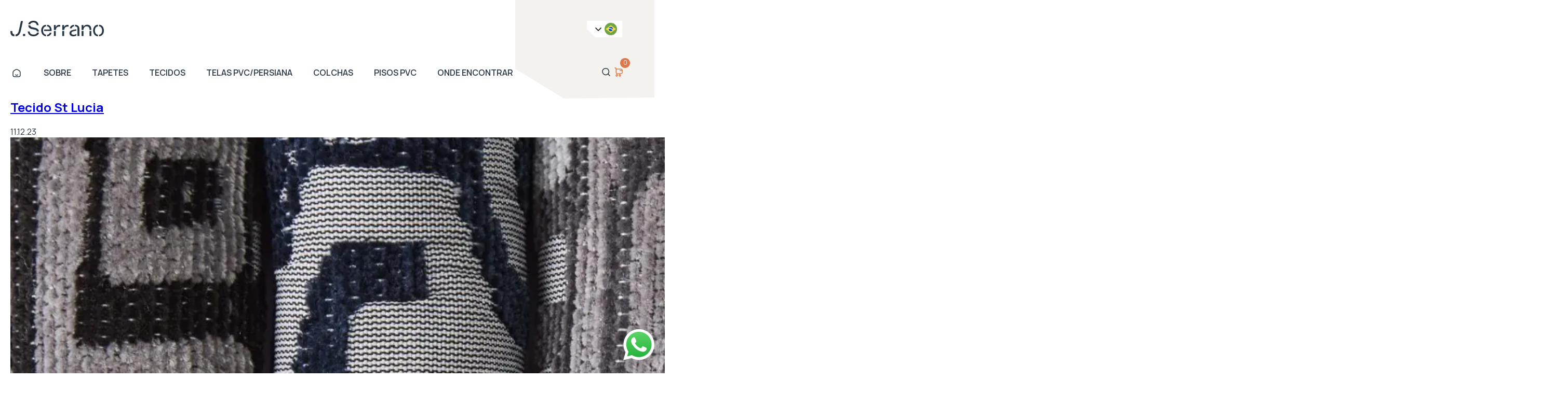

--- FILE ---
content_type: text/html; charset=UTF-8
request_url: https://textiljserrano.com.br/?texturas=tecido-st-lucia
body_size: 11895
content:
<!DOCTYPE html>
<!--[if lt IE 7]> <html lang="en" dir="ltr" class="no-js lt-ie10 lt-ie9 lt-ie8 lt-ie7"> <![endif]-->
<!--[if IE 7]> <html lang="en" dir="ltr" class="no-js lt-ie10 lt-ie9 lt-ie8"> <![endif]-->
<!--[if IE 8]> <html lang="en" dir="ltr" class="no-js lt-ie10 lt-ie9"> <![endif]-->
<!--[if IE 9]> <html lang="en" dir="ltr" class="no-js lt-ie10"> <![endif]-->
<!--[if gt IE 9]><!-->
<html lang="pt-BR" dir="ltr" class="no-js">
<head>
  <meta charset="UTF-8">
  <link rel="shortcut icon" href="https://textiljserrano.com.br/wp-content/themes/jserrano/images/favicon.ico" type="image/vnd.microsoft.icon" />
  <link rel="canonical" href="/" />
  <meta http-equiv="X-UA-Compatible" content="IE=edge,chrome=1">
  <meta name="viewport" content="width=device-width, initial-scale=1.0">
  <title>Tecido St Lucia | Têxtil J. Serrano</title>
  <link rel="shortcut icon" href="https://textiljserrano.com.br/wp-content/themes/jserrano/assets/icons/favicon.ico">
  <link rel="preconnect" href="https://fonts.googleapis.com">
  <link rel="preconnect" href="https://fonts.gstatic.com" crossorigin>
  <link href="https://fonts.googleapis.com/css2?family=Manrope:wght@200;300;400;500;600;700;800&display=swap" rel="stylesheet">
	<!-- Facebook Pixel Code -->
	<style>
		.historia .arrow {
			cursor: pointer;
		}
	</style>

<script>

!function(f,b,e,v,n,t,s)

{if(f.fbq)return;n=f.fbq=function(){n.callMethod?

n.callMethod.apply(n,arguments):n.queue.push(arguments)};

if(!f._fbq)f._fbq=n;n.push=n;n.loaded=!0;n.version='2.0';

n.queue=[];t=b.createElement(e);t.async=!0;

t.src=v;s=b.getElementsByTagName(e)[0];

s.parentNode.insertBefore(t,s)}(window,document,'script',

'https://connect.facebook.net/en_US/fbevents.js');

fbq('init', '890793909154244'); 

fbq('track', 'PageView');

</script>
<!-- Google Analytics -->
  <script async src="https://www.googletagmanager.com/gtag/js?id=G-YBE2PHX3G2"></script>
  <script>
    window.dataLayer = window.dataLayer || [];
    function gtag(){dataLayer.push(arguments);}
    gtag('js', new Date());

    gtag('config', 'G-YBE2PHX3G2');
  </script>
  <meta name='robots' content='max-image-preview:large' />
<link rel="alternate" href="https://textiljserrano.com.br/?texturas=tecido-st-lucia" hreflang="pt" />
<link rel="alternate" href="https://textiljserrano.com.br/en/?texturas=st-lucia-fabric" hreflang="en" />
<link rel='dns-prefetch' href='//www.googletagmanager.com' />
<link rel="alternate" title="oEmbed (JSON)" type="application/json+oembed" href="https://textiljserrano.com.br/wp-json/oembed/1.0/embed?url=https%3A%2F%2Ftextiljserrano.com.br%2F%3Ftexturas%3Dtecido-st-lucia" />
<link rel="alternate" title="oEmbed (XML)" type="text/xml+oembed" href="https://textiljserrano.com.br/wp-json/oembed/1.0/embed?url=https%3A%2F%2Ftextiljserrano.com.br%2F%3Ftexturas%3Dtecido-st-lucia&#038;format=xml" />
<style id='wp-img-auto-sizes-contain-inline-css' type='text/css'>
img:is([sizes=auto i],[sizes^="auto," i]){contain-intrinsic-size:3000px 1500px}
/*# sourceURL=wp-img-auto-sizes-contain-inline-css */
</style>
<style id='wp-emoji-styles-inline-css' type='text/css'>

	img.wp-smiley, img.emoji {
		display: inline !important;
		border: none !important;
		box-shadow: none !important;
		height: 1em !important;
		width: 1em !important;
		margin: 0 0.07em !important;
		vertical-align: -0.1em !important;
		background: none !important;
		padding: 0 !important;
	}
/*# sourceURL=wp-emoji-styles-inline-css */
</style>
<style id='wp-block-library-inline-css' type='text/css'>
:root{--wp-block-synced-color:#7a00df;--wp-block-synced-color--rgb:122,0,223;--wp-bound-block-color:var(--wp-block-synced-color);--wp-editor-canvas-background:#ddd;--wp-admin-theme-color:#007cba;--wp-admin-theme-color--rgb:0,124,186;--wp-admin-theme-color-darker-10:#006ba1;--wp-admin-theme-color-darker-10--rgb:0,107,160.5;--wp-admin-theme-color-darker-20:#005a87;--wp-admin-theme-color-darker-20--rgb:0,90,135;--wp-admin-border-width-focus:2px}@media (min-resolution:192dpi){:root{--wp-admin-border-width-focus:1.5px}}.wp-element-button{cursor:pointer}:root .has-very-light-gray-background-color{background-color:#eee}:root .has-very-dark-gray-background-color{background-color:#313131}:root .has-very-light-gray-color{color:#eee}:root .has-very-dark-gray-color{color:#313131}:root .has-vivid-green-cyan-to-vivid-cyan-blue-gradient-background{background:linear-gradient(135deg,#00d084,#0693e3)}:root .has-purple-crush-gradient-background{background:linear-gradient(135deg,#34e2e4,#4721fb 50%,#ab1dfe)}:root .has-hazy-dawn-gradient-background{background:linear-gradient(135deg,#faaca8,#dad0ec)}:root .has-subdued-olive-gradient-background{background:linear-gradient(135deg,#fafae1,#67a671)}:root .has-atomic-cream-gradient-background{background:linear-gradient(135deg,#fdd79a,#004a59)}:root .has-nightshade-gradient-background{background:linear-gradient(135deg,#330968,#31cdcf)}:root .has-midnight-gradient-background{background:linear-gradient(135deg,#020381,#2874fc)}:root{--wp--preset--font-size--normal:16px;--wp--preset--font-size--huge:42px}.has-regular-font-size{font-size:1em}.has-larger-font-size{font-size:2.625em}.has-normal-font-size{font-size:var(--wp--preset--font-size--normal)}.has-huge-font-size{font-size:var(--wp--preset--font-size--huge)}.has-text-align-center{text-align:center}.has-text-align-left{text-align:left}.has-text-align-right{text-align:right}.has-fit-text{white-space:nowrap!important}#end-resizable-editor-section{display:none}.aligncenter{clear:both}.items-justified-left{justify-content:flex-start}.items-justified-center{justify-content:center}.items-justified-right{justify-content:flex-end}.items-justified-space-between{justify-content:space-between}.screen-reader-text{border:0;clip-path:inset(50%);height:1px;margin:-1px;overflow:hidden;padding:0;position:absolute;width:1px;word-wrap:normal!important}.screen-reader-text:focus{background-color:#ddd;clip-path:none;color:#444;display:block;font-size:1em;height:auto;left:5px;line-height:normal;padding:15px 23px 14px;text-decoration:none;top:5px;width:auto;z-index:100000}html :where(.has-border-color){border-style:solid}html :where([style*=border-top-color]){border-top-style:solid}html :where([style*=border-right-color]){border-right-style:solid}html :where([style*=border-bottom-color]){border-bottom-style:solid}html :where([style*=border-left-color]){border-left-style:solid}html :where([style*=border-width]){border-style:solid}html :where([style*=border-top-width]){border-top-style:solid}html :where([style*=border-right-width]){border-right-style:solid}html :where([style*=border-bottom-width]){border-bottom-style:solid}html :where([style*=border-left-width]){border-left-style:solid}html :where(img[class*=wp-image-]){height:auto;max-width:100%}:where(figure){margin:0 0 1em}html :where(.is-position-sticky){--wp-admin--admin-bar--position-offset:var(--wp-admin--admin-bar--height,0px)}@media screen and (max-width:600px){html :where(.is-position-sticky){--wp-admin--admin-bar--position-offset:0px}}

/*# sourceURL=wp-block-library-inline-css */
</style><style id='global-styles-inline-css' type='text/css'>
:root{--wp--preset--aspect-ratio--square: 1;--wp--preset--aspect-ratio--4-3: 4/3;--wp--preset--aspect-ratio--3-4: 3/4;--wp--preset--aspect-ratio--3-2: 3/2;--wp--preset--aspect-ratio--2-3: 2/3;--wp--preset--aspect-ratio--16-9: 16/9;--wp--preset--aspect-ratio--9-16: 9/16;--wp--preset--color--black: #000000;--wp--preset--color--cyan-bluish-gray: #abb8c3;--wp--preset--color--white: #ffffff;--wp--preset--color--pale-pink: #f78da7;--wp--preset--color--vivid-red: #cf2e2e;--wp--preset--color--luminous-vivid-orange: #ff6900;--wp--preset--color--luminous-vivid-amber: #fcb900;--wp--preset--color--light-green-cyan: #7bdcb5;--wp--preset--color--vivid-green-cyan: #00d084;--wp--preset--color--pale-cyan-blue: #8ed1fc;--wp--preset--color--vivid-cyan-blue: #0693e3;--wp--preset--color--vivid-purple: #9b51e0;--wp--preset--gradient--vivid-cyan-blue-to-vivid-purple: linear-gradient(135deg,rgb(6,147,227) 0%,rgb(155,81,224) 100%);--wp--preset--gradient--light-green-cyan-to-vivid-green-cyan: linear-gradient(135deg,rgb(122,220,180) 0%,rgb(0,208,130) 100%);--wp--preset--gradient--luminous-vivid-amber-to-luminous-vivid-orange: linear-gradient(135deg,rgb(252,185,0) 0%,rgb(255,105,0) 100%);--wp--preset--gradient--luminous-vivid-orange-to-vivid-red: linear-gradient(135deg,rgb(255,105,0) 0%,rgb(207,46,46) 100%);--wp--preset--gradient--very-light-gray-to-cyan-bluish-gray: linear-gradient(135deg,rgb(238,238,238) 0%,rgb(169,184,195) 100%);--wp--preset--gradient--cool-to-warm-spectrum: linear-gradient(135deg,rgb(74,234,220) 0%,rgb(151,120,209) 20%,rgb(207,42,186) 40%,rgb(238,44,130) 60%,rgb(251,105,98) 80%,rgb(254,248,76) 100%);--wp--preset--gradient--blush-light-purple: linear-gradient(135deg,rgb(255,206,236) 0%,rgb(152,150,240) 100%);--wp--preset--gradient--blush-bordeaux: linear-gradient(135deg,rgb(254,205,165) 0%,rgb(254,45,45) 50%,rgb(107,0,62) 100%);--wp--preset--gradient--luminous-dusk: linear-gradient(135deg,rgb(255,203,112) 0%,rgb(199,81,192) 50%,rgb(65,88,208) 100%);--wp--preset--gradient--pale-ocean: linear-gradient(135deg,rgb(255,245,203) 0%,rgb(182,227,212) 50%,rgb(51,167,181) 100%);--wp--preset--gradient--electric-grass: linear-gradient(135deg,rgb(202,248,128) 0%,rgb(113,206,126) 100%);--wp--preset--gradient--midnight: linear-gradient(135deg,rgb(2,3,129) 0%,rgb(40,116,252) 100%);--wp--preset--font-size--small: 13px;--wp--preset--font-size--medium: 20px;--wp--preset--font-size--large: 36px;--wp--preset--font-size--x-large: 42px;--wp--preset--spacing--20: 0.44rem;--wp--preset--spacing--30: 0.67rem;--wp--preset--spacing--40: 1rem;--wp--preset--spacing--50: 1.5rem;--wp--preset--spacing--60: 2.25rem;--wp--preset--spacing--70: 3.38rem;--wp--preset--spacing--80: 5.06rem;--wp--preset--shadow--natural: 6px 6px 9px rgba(0, 0, 0, 0.2);--wp--preset--shadow--deep: 12px 12px 50px rgba(0, 0, 0, 0.4);--wp--preset--shadow--sharp: 6px 6px 0px rgba(0, 0, 0, 0.2);--wp--preset--shadow--outlined: 6px 6px 0px -3px rgb(255, 255, 255), 6px 6px rgb(0, 0, 0);--wp--preset--shadow--crisp: 6px 6px 0px rgb(0, 0, 0);}:where(.is-layout-flex){gap: 0.5em;}:where(.is-layout-grid){gap: 0.5em;}body .is-layout-flex{display: flex;}.is-layout-flex{flex-wrap: wrap;align-items: center;}.is-layout-flex > :is(*, div){margin: 0;}body .is-layout-grid{display: grid;}.is-layout-grid > :is(*, div){margin: 0;}:where(.wp-block-columns.is-layout-flex){gap: 2em;}:where(.wp-block-columns.is-layout-grid){gap: 2em;}:where(.wp-block-post-template.is-layout-flex){gap: 1.25em;}:where(.wp-block-post-template.is-layout-grid){gap: 1.25em;}.has-black-color{color: var(--wp--preset--color--black) !important;}.has-cyan-bluish-gray-color{color: var(--wp--preset--color--cyan-bluish-gray) !important;}.has-white-color{color: var(--wp--preset--color--white) !important;}.has-pale-pink-color{color: var(--wp--preset--color--pale-pink) !important;}.has-vivid-red-color{color: var(--wp--preset--color--vivid-red) !important;}.has-luminous-vivid-orange-color{color: var(--wp--preset--color--luminous-vivid-orange) !important;}.has-luminous-vivid-amber-color{color: var(--wp--preset--color--luminous-vivid-amber) !important;}.has-light-green-cyan-color{color: var(--wp--preset--color--light-green-cyan) !important;}.has-vivid-green-cyan-color{color: var(--wp--preset--color--vivid-green-cyan) !important;}.has-pale-cyan-blue-color{color: var(--wp--preset--color--pale-cyan-blue) !important;}.has-vivid-cyan-blue-color{color: var(--wp--preset--color--vivid-cyan-blue) !important;}.has-vivid-purple-color{color: var(--wp--preset--color--vivid-purple) !important;}.has-black-background-color{background-color: var(--wp--preset--color--black) !important;}.has-cyan-bluish-gray-background-color{background-color: var(--wp--preset--color--cyan-bluish-gray) !important;}.has-white-background-color{background-color: var(--wp--preset--color--white) !important;}.has-pale-pink-background-color{background-color: var(--wp--preset--color--pale-pink) !important;}.has-vivid-red-background-color{background-color: var(--wp--preset--color--vivid-red) !important;}.has-luminous-vivid-orange-background-color{background-color: var(--wp--preset--color--luminous-vivid-orange) !important;}.has-luminous-vivid-amber-background-color{background-color: var(--wp--preset--color--luminous-vivid-amber) !important;}.has-light-green-cyan-background-color{background-color: var(--wp--preset--color--light-green-cyan) !important;}.has-vivid-green-cyan-background-color{background-color: var(--wp--preset--color--vivid-green-cyan) !important;}.has-pale-cyan-blue-background-color{background-color: var(--wp--preset--color--pale-cyan-blue) !important;}.has-vivid-cyan-blue-background-color{background-color: var(--wp--preset--color--vivid-cyan-blue) !important;}.has-vivid-purple-background-color{background-color: var(--wp--preset--color--vivid-purple) !important;}.has-black-border-color{border-color: var(--wp--preset--color--black) !important;}.has-cyan-bluish-gray-border-color{border-color: var(--wp--preset--color--cyan-bluish-gray) !important;}.has-white-border-color{border-color: var(--wp--preset--color--white) !important;}.has-pale-pink-border-color{border-color: var(--wp--preset--color--pale-pink) !important;}.has-vivid-red-border-color{border-color: var(--wp--preset--color--vivid-red) !important;}.has-luminous-vivid-orange-border-color{border-color: var(--wp--preset--color--luminous-vivid-orange) !important;}.has-luminous-vivid-amber-border-color{border-color: var(--wp--preset--color--luminous-vivid-amber) !important;}.has-light-green-cyan-border-color{border-color: var(--wp--preset--color--light-green-cyan) !important;}.has-vivid-green-cyan-border-color{border-color: var(--wp--preset--color--vivid-green-cyan) !important;}.has-pale-cyan-blue-border-color{border-color: var(--wp--preset--color--pale-cyan-blue) !important;}.has-vivid-cyan-blue-border-color{border-color: var(--wp--preset--color--vivid-cyan-blue) !important;}.has-vivid-purple-border-color{border-color: var(--wp--preset--color--vivid-purple) !important;}.has-vivid-cyan-blue-to-vivid-purple-gradient-background{background: var(--wp--preset--gradient--vivid-cyan-blue-to-vivid-purple) !important;}.has-light-green-cyan-to-vivid-green-cyan-gradient-background{background: var(--wp--preset--gradient--light-green-cyan-to-vivid-green-cyan) !important;}.has-luminous-vivid-amber-to-luminous-vivid-orange-gradient-background{background: var(--wp--preset--gradient--luminous-vivid-amber-to-luminous-vivid-orange) !important;}.has-luminous-vivid-orange-to-vivid-red-gradient-background{background: var(--wp--preset--gradient--luminous-vivid-orange-to-vivid-red) !important;}.has-very-light-gray-to-cyan-bluish-gray-gradient-background{background: var(--wp--preset--gradient--very-light-gray-to-cyan-bluish-gray) !important;}.has-cool-to-warm-spectrum-gradient-background{background: var(--wp--preset--gradient--cool-to-warm-spectrum) !important;}.has-blush-light-purple-gradient-background{background: var(--wp--preset--gradient--blush-light-purple) !important;}.has-blush-bordeaux-gradient-background{background: var(--wp--preset--gradient--blush-bordeaux) !important;}.has-luminous-dusk-gradient-background{background: var(--wp--preset--gradient--luminous-dusk) !important;}.has-pale-ocean-gradient-background{background: var(--wp--preset--gradient--pale-ocean) !important;}.has-electric-grass-gradient-background{background: var(--wp--preset--gradient--electric-grass) !important;}.has-midnight-gradient-background{background: var(--wp--preset--gradient--midnight) !important;}.has-small-font-size{font-size: var(--wp--preset--font-size--small) !important;}.has-medium-font-size{font-size: var(--wp--preset--font-size--medium) !important;}.has-large-font-size{font-size: var(--wp--preset--font-size--large) !important;}.has-x-large-font-size{font-size: var(--wp--preset--font-size--x-large) !important;}
/*# sourceURL=global-styles-inline-css */
</style>

<style id='classic-theme-styles-inline-css' type='text/css'>
/*! This file is auto-generated */
.wp-block-button__link{color:#fff;background-color:#32373c;border-radius:9999px;box-shadow:none;text-decoration:none;padding:calc(.667em + 2px) calc(1.333em + 2px);font-size:1.125em}.wp-block-file__button{background:#32373c;color:#fff;text-decoration:none}
/*# sourceURL=/wp-includes/css/classic-themes.min.css */
</style>
<style id='akismet-widget-style-inline-css' type='text/css'>

			.a-stats {
				--akismet-color-mid-green: #357b49;
				--akismet-color-white: #fff;
				--akismet-color-light-grey: #f6f7f7;

				max-width: 350px;
				width: auto;
			}

			.a-stats * {
				all: unset;
				box-sizing: border-box;
			}

			.a-stats strong {
				font-weight: 600;
			}

			.a-stats a.a-stats__link,
			.a-stats a.a-stats__link:visited,
			.a-stats a.a-stats__link:active {
				background: var(--akismet-color-mid-green);
				border: none;
				box-shadow: none;
				border-radius: 8px;
				color: var(--akismet-color-white);
				cursor: pointer;
				display: block;
				font-family: -apple-system, BlinkMacSystemFont, 'Segoe UI', 'Roboto', 'Oxygen-Sans', 'Ubuntu', 'Cantarell', 'Helvetica Neue', sans-serif;
				font-weight: 500;
				padding: 12px;
				text-align: center;
				text-decoration: none;
				transition: all 0.2s ease;
			}

			/* Extra specificity to deal with TwentyTwentyOne focus style */
			.widget .a-stats a.a-stats__link:focus {
				background: var(--akismet-color-mid-green);
				color: var(--akismet-color-white);
				text-decoration: none;
			}

			.a-stats a.a-stats__link:hover {
				filter: brightness(110%);
				box-shadow: 0 4px 12px rgba(0, 0, 0, 0.06), 0 0 2px rgba(0, 0, 0, 0.16);
			}

			.a-stats .count {
				color: var(--akismet-color-white);
				display: block;
				font-size: 1.5em;
				line-height: 1.4;
				padding: 0 13px;
				white-space: nowrap;
			}
		
/*# sourceURL=akismet-widget-style-inline-css */
</style>
<link rel='stylesheet' id='popup-maker-site-css' href='//textiljserrano.com.br/wp-content/uploads/pum/pum-site-styles.css?generated=1724070751&#038;ver=1.19.0' type='text/css' media='all' />
<link rel='stylesheet' id='main-css' href='https://textiljserrano.com.br/wp-content/themes/jserrano/dist/js/main.css?ver=20260118055718' type='text/css' media='all' />
<script type="text/javascript" src="https://textiljserrano.com.br/wp-includes/js/jquery/jquery.min.js?ver=3.7.1" id="jquery-core-js"></script>
<script type="text/javascript" src="https://textiljserrano.com.br/wp-includes/js/jquery/jquery-migrate.min.js?ver=3.4.1" id="jquery-migrate-js"></script>
<link rel="https://api.w.org/" href="https://textiljserrano.com.br/wp-json/" /><link rel="EditURI" type="application/rsd+xml" title="RSD" href="https://textiljserrano.com.br/xmlrpc.php?rsd" />
<meta name="generator" content="WordPress 6.9" />
<link rel="canonical" href="https://textiljserrano.com.br/?texturas=tecido-st-lucia" />
<link rel='shortlink' href='https://textiljserrano.com.br/?p=2065' />
<meta name="cdp-version" content="1.4.6" /><meta name="generator" content="Site Kit by Google 1.156.0" />		<script>
			document.documentElement.className = document.documentElement.className.replace('no-js', 'js');
		</script>
				<style>
			.no-js img.lazyload {
				display: none;
			}

			figure.wp-block-image img.lazyloading {
				min-width: 150px;
			}

						.lazyload {
				opacity: 0;
			}

			.lazyloading {
				border: 0 !important;
				opacity: 1;
				background: rgba(255, 255, 255, 0) url('https://textiljserrano.com.br/wp-content/plugins/wp-smushit/app/assets/images/smush-lazyloader-1.gif') no-repeat center !important;
				background-size: 16px auto !important;
				min-width: 16px;
			}

			.lazyload,
			.lazyloading {
				--smush-placeholder-width: 100px;
				--smush-placeholder-aspect-ratio: 1/1;
				width: var(--smush-placeholder-width) !important;
				aspect-ratio: var(--smush-placeholder-aspect-ratio) !important;
			}

					</style>
		<link rel="icon" href="https://textiljserrano.com.br/wp-content/uploads/2024/09/cropped-textiljserrano_logo-32x32.png" sizes="32x32" />
<link rel="icon" href="https://textiljserrano.com.br/wp-content/uploads/2024/09/cropped-textiljserrano_logo-192x192.png" sizes="192x192" />
<link rel="apple-touch-icon" href="https://textiljserrano.com.br/wp-content/uploads/2024/09/cropped-textiljserrano_logo-180x180.png" />
<meta name="msapplication-TileImage" content="https://textiljserrano.com.br/wp-content/uploads/2024/09/cropped-textiljserrano_logo-270x270.png" />
		<style type="text/css" id="wp-custom-css">
			.container-construcao{
	margin-top: 100px;
	margin-bottom: 50px;
	
}

.titulo-contrucao{
padding: 150px;
background: #d4804f;
color: #eae8e2;
}

#footer .icons{
 position: relative;
 z-index: 9;
max-width: 300px;
}

#footer .navigation > ul{
position: relative;
    z-index: 3;
    }

#footer .logo{
position: relative;
z-index: 1;
height: 30px;
}		</style>
		  
</head>
<body class="wp-singular texturas-template-default single single-texturas postid-2065 wp-custom-logo wp-theme-jserrano">
<noscript>

<img height="1" width="1"

src="https://www.facebook.com/tr?id=890793909154244&ev=PageView

&noscript=1"/>

</noscript>

<!-- End Facebook Pixel Code -->
<div class="overlay"></div>
<header id="header">
  <div class="container">
    <a class="menu-toggle"></a>
    <a href="https://textiljserrano.com.br" class="logo"><img data-src="https://textiljserrano.com.br/wp-content/themes/jserrano/assets/img/logo.png" src="[data-uri]" class="lazyload" /><noscript><img src="https://textiljserrano.com.br/wp-content/themes/jserrano/assets/img/logo.png"/></noscript></a>   	
    <nav class="menu">
        <ul id="menu-header" class=""><li><a href="https://textiljserrano.com.br"><img data-src="https://textiljserrano.com.br/wp-content/themes/jserrano/assets/img/icons/home.svg" src="[data-uri]" class="lazyload" /><noscript><img src="https://textiljserrano.com.br/wp-content/themes/jserrano/assets/img/icons/home.svg"/></noscript></a></li><li id="menu-item-50" class="menu-item menu-item-type-post_type menu-item-object-page menu-item-50"><a href="https://textiljserrano.com.br/sobre/">Sobre</a></li>
<li id="menu-item-47" class="menu-item menu-item-type-post_type menu-item-object-categorias menu-item-47"><a href="https://textiljserrano.com.br/produtos/tapetes/">Tapetes</a></li>
<li id="menu-item-1074" class="menu-item menu-item-type-post_type menu-item-object-categorias menu-item-1074"><a href="https://textiljserrano.com.br/produtos/tecidos/">Tecidos</a></li>
<li id="menu-item-8694" class="menu-item menu-item-type-post_type menu-item-object-page menu-item-8694"><a href="https://textiljserrano.com.br/em-construcao/">Telas PVC/Persiana</a></li>
<li id="menu-item-74" class="menu-item menu-item-type-post_type menu-item-object-categorias menu-item-74"><a href="https://textiljserrano.com.br/produtos/colchas/">Colchas</a></li>
<li id="menu-item-75" class="menu-item menu-item-type-post_type menu-item-object-categorias menu-item-75"><a href="https://textiljserrano.com.br/produtos/pisos-pvc/">Pisos PVC</a></li>
<li id="menu-item-49" class="menu-item menu-item-type-post_type menu-item-object-page menu-item-49"><a href="https://textiljserrano.com.br/onde-encontrar/">Onde encontrar</a></li>
<li id="menu-item-9372" class="menu-item menu-item-type-custom menu-item-object-custom menu-item-9372"><a href="https://api.whatsapp.com/send?phone=+5511953169358&#038;text=Ol%C3%A1,%20gostaria%20de%20maiores%20informa%C3%A7%C3%B5es%20">Contato</a></li>
</ul>     
    </nav>
    <div class="topbar">      
                <div class="lang">
          <a class="lang-toggle">
            <img data-src="https://textiljserrano.com.br/wp-content/themes/jserrano/assets/img/icons/arrow-down.svg" src="[data-uri]" class="lazyload" /><noscript><img src="https://textiljserrano.com.br/wp-content/themes/jserrano/assets/img/icons/arrow-down.svg"/></noscript>
            <img data-src="https://textiljserrano.com.br/wp-content/themes/jserrano/assets/img/icons/pt.png" src="[data-uri]" class="lazyload" /><noscript><img data-src="https://textiljserrano.com.br/wp-content/themes/jserrano/assets/img/icons/pt.png" src="[data-uri]" class="lazyload" /><noscript><img src="https://textiljserrano.com.br/wp-content/themes/jserrano/assets/img/icons/pt.png"/></noscript></noscript>
          </a>
          <ul>
                        <li><a href="https://textiljserrano.com.br/?texturas=tecido-st-lucia"><img data-src="https://textiljserrano.com.br/wp-content/themes/jserrano/assets/img/icons/pt.png" src="[data-uri]" class="lazyload" /><noscript><img data-src="https://textiljserrano.com.br/wp-content/themes/jserrano/assets/img/icons/pt.png" src="[data-uri]" class="lazyload" /><noscript><img src="https://textiljserrano.com.br/wp-content/themes/jserrano/assets/img/icons/pt.png"/></noscript></noscript> pt</a></li>
                        <li><a href="https://textiljserrano.com.br/en/?texturas=st-lucia-fabric"><img data-src="https://textiljserrano.com.br/wp-content/themes/jserrano/assets/img/icons/en.png" src="[data-uri]" class="lazyload" /><noscript><img src="https://textiljserrano.com.br/wp-content/themes/jserrano/assets/img/icons/en.png"/></noscript> en</a></li>
                      </ul>
        </div>
                <ul class="list">
          <li> <a class="search-button"><img data-src="https://textiljserrano.com.br/wp-content/themes/jserrano/assets/img/icons/search.svg" src="[data-uri]" class="lazyload" /><noscript><img src="https://textiljserrano.com.br/wp-content/themes/jserrano/assets/img/icons/search.svg"/></noscript></a></li>
          <li> <a  class="cart-button">
                <a href="https://textiljserrano.com.br/tenho-interesse" class="cart-button">
                <img data-src="https://textiljserrano.com.br/wp-content/themes/jserrano/assets/img/icons/cart.svg" src="[data-uri]" class="lazyload" /><noscript><img src="https://textiljserrano.com.br/wp-content/themes/jserrano/assets/img/icons/cart.svg"/></noscript><span class="badge">0</span></a></li>
          <!-- <li> <a class="user-button"><img data-src="https://textiljserrano.com.br/wp-content/themes/jserrano/assets/img/icons/user.svg" src="[data-uri]" class="lazyload" /><noscript><img src="https://textiljserrano.com.br/wp-content/themes/jserrano/assets/img/icons/user.svg"/></noscript></a></li> -->
        </ul>
    </div>
    <form  method="get" action="https://textiljserrano.com.br/" class="buscar"  >
      <div>
        <img data-src="https://textiljserrano.com.br/wp-content/themes/jserrano/assets/img/icons/search-orange.svg" src="[data-uri]" class="lazyload" /><noscript><img src="https://textiljserrano.com.br/wp-content/themes/jserrano/assets/img/icons/search-orange.svg"/></noscript>
        <input type="search" placeholder="Encontre um produto" value="" name="s"></input>
        <button type="submit" class="button">Filtrar</button>
      </div>
    </form>
  </div>
      <a  class="whatsapp" href="https://api.whatsapp.com/send?phone=+5511953169358&text=Ol%C3%A1,%20gostaria%20de%20maiores%20informa%C3%A7%C3%B5es%20" >
    <img data-src="https://textiljserrano.com.br/wp-content/themes/jserrano/assets/img/icons/whatsapp-icon-logo.svg" src="[data-uri]" class="lazyload" /><noscript><img src="https://textiljserrano.com.br/wp-content/themes/jserrano/assets/img/icons/whatsapp-icon-logo.svg"/></noscript>

  </a>
</header>

<div class="container">
    <div class="row">
        <main class="col-12">
            
                        <article id="post-2065" class="post-2065 texturas type-texturas status-publish has-post-thumbnail hentry">


                <header class="entry-header">
                    <h2 class="entry-title"><a href="https://textiljserrano.com.br/?texturas=tecido-st-lucia" rel="bookmark">Tecido St Lucia</a></h2>                    <span class="entry-date">
                        11.12.23</span>

                    <span>
                                            </span>

                </header><!-- .entry-header -->

                <img width="2560" height="2119" src="https://textiljserrano.com.br/wp-content/uploads/2023/12/J_Serrano_tecidos-16533_St-Lucia-min-scaled.jpg.webp" class="attachment-post-thumbnail size-post-thumbnail wp-post-image" alt="" decoding="async" fetchpriority="high" srcset="https://textiljserrano.com.br/wp-content/uploads/2023/12/J_Serrano_tecidos-16533_St-Lucia-min-scaled.jpg.webp 2560w, https://textiljserrano.com.br/wp-content/uploads/2023/12/J_Serrano_tecidos-16533_St-Lucia-min-300x248.jpg.webp 300w, https://textiljserrano.com.br/wp-content/uploads/2023/12/J_Serrano_tecidos-16533_St-Lucia-min-1024x848.jpg.webp 1024w, https://textiljserrano.com.br/wp-content/uploads/2023/12/J_Serrano_tecidos-16533_St-Lucia-min-768x636.jpg.webp 768w, https://textiljserrano.com.br/wp-content/uploads/2023/12/J_Serrano_tecidos-16533_St-Lucia-min-1536x1272.jpg.webp 1536w, https://textiljserrano.com.br/wp-content/uploads/2023/12/J_Serrano_tecidos-16533_St-Lucia-min-2048x1695.jpg.webp 2048w" sizes="(max-width: 2560px) 100vw, 2560px" />
                <div class="entry-content">
                                    </div><!-- .entry-content -->

            </article><!-- #post-## -->


            
        </main>
    </div>
</div>

<footer id="footer">
    <div class="container">
        <nav class="navigation">
            <div class="row">
                <a href="https://textiljserrano.com.br" class="logo"><img data-src="https://textiljserrano.com.br/wp-content/themes/jserrano/assets/img/logo.png" src="[data-uri]" class="lazyload" /><noscript><img src="https://textiljserrano.com.br/wp-content/themes/jserrano/assets/img/logo.png" /></noscript></a>
                <div class="icons">
                                            <a target="_blank" href="https://www.instagram.com/textiljserrano/"><img data-src="https://textiljserrano.com.br/wp-content/uploads/2023/12/5c5c52437cc4bae6fca9bc54d8bed99b.jpg.webp" src="[data-uri]" class="lazyload" style="--smush-placeholder-width: 564px; --smush-placeholder-aspect-ratio: 564/564;" /><noscript><img src="https://textiljserrano.com.br/wp-content/uploads/2023/12/5c5c52437cc4bae6fca9bc54d8bed99b.jpg.webp" /></noscript></a>
                                            <a target="_blank" href="https://www.facebook.com/textiljserrano"><img data-src="https://textiljserrano.com.br/wp-content/uploads/2023/12/b39a2d29a24513ff9b9f7ccdaa79d675.jpg.webp" src="[data-uri]" class="lazyload" style="--smush-placeholder-width: 1200px; --smush-placeholder-aspect-ratio: 1200/1200;" /><noscript><img src="https://textiljserrano.com.br/wp-content/uploads/2023/12/b39a2d29a24513ff9b9f7ccdaa79d675.jpg.webp" /></noscript></a>
                                            <a target="_blank" href="https://www.linkedin.com/company/textiljserrano/?originalSubdomain=br"><img data-src="https://textiljserrano.com.br/wp-content/uploads/2023/12/pk-linkedin-logo.png.webp" src="[data-uri]" class="lazyload" style="--smush-placeholder-width: 500px; --smush-placeholder-aspect-ratio: 500/500;" /><noscript><img src="https://textiljserrano.com.br/wp-content/uploads/2023/12/pk-linkedin-logo.png.webp" /></noscript></a>
                                            <a target="_blank" href="https://br.pinterest.com/textiljserrano/"><img data-src="https://textiljserrano.com.br/wp-content/uploads/2023/12/c91678de8ac93eef450f01cd84b4ac6e.jpg.webp" src="[data-uri]" class="lazyload" style="--smush-placeholder-width: 735px; --smush-placeholder-aspect-ratio: 735/776;" /><noscript><img src="https://textiljserrano.com.br/wp-content/uploads/2023/12/c91678de8ac93eef450f01cd84b4ac6e.jpg.webp" /></noscript></a>
                                    </div>
            </div>
            <ul id="menu-footer" class=""><li id="menu-item-2815" class="menu-item menu-item-type-custom menu-item-object-custom menu-item-has-children menu-item-2815"><a>Sobre</a><ul class="list">	<li id="menu-item-1696" class="menu-item menu-item-type-post_type menu-item-object-page menu-item-1696"><a href="https://textiljserrano.com.br/sobre/">Sobre</a></li>
	<li id="menu-item-5204" class="menu-item menu-item-type-post_type menu-item-object-page menu-item-5204"><a href="https://textiljserrano.com.br/onde-encontrar/">Onde encontrar</a></li>
	<li id="menu-item-5215" class="menu-item menu-item-type-post_type menu-item-object-page menu-item-5215"><a href="https://textiljserrano.com.br/agende-uma-visita/">Agende uma visita</a></li>
</ul></li>
<li id="menu-item-2817" class="menu-item menu-item-type-custom menu-item-object-custom menu-item-has-children menu-item-2817"><a href="/">Produtos</a><ul class="list">	<li id="menu-item-1700" class="menu-item menu-item-type-post_type menu-item-object-categorias menu-item-1700"><a href="https://textiljserrano.com.br/produtos/tapetes/">Tapetes</a></li>
	<li id="menu-item-2819" class="menu-item menu-item-type-custom menu-item-object-custom menu-item-2819"><a href="https://textiljserrano.com.br/produtos/colchas/">Colchas</a></li>
	<li id="menu-item-1702" class="menu-item menu-item-type-post_type menu-item-object-categorias menu-item-1702"><a href="https://textiljserrano.com.br/produtos/pisos-pvc/">Pisos PVC</a></li>
</ul></li>
<li id="menu-item-2821" class="menu-item menu-item-type-custom menu-item-object-custom menu-item-has-children menu-item-2821"><a href="/">Tecidos</a><ul class="list">	<li id="menu-item-1704" class="menu-item menu-item-type-post_type menu-item-object-categorias menu-item-has-children menu-item-1704"><a href="https://textiljserrano.com.br/produtos/tecidos/">Tecidos</a>
	<ul class="sub-menu">
		<li id="menu-item-8685" class="menu-item menu-item-type-custom menu-item-object-custom menu-item-8685"><a href="/produtos/tecidos/">Tecidos para Decoração</a></li>
		<li id="menu-item-8686" class="menu-item menu-item-type-post_type menu-item-object-page menu-item-8686"><a href="https://textiljserrano.com.br/em-construcao/">Tecidos para Colchão</a></li>
		<li id="menu-item-8688" class="menu-item menu-item-type-post_type menu-item-object-page menu-item-8688"><a href="https://textiljserrano.com.br/em-construcao/">Tecidos TEC MB</a></li>
	</ul>
</li>
	<li id="menu-item-8687" class="menu-item menu-item-type-post_type menu-item-object-page menu-item-8687"><a href="https://textiljserrano.com.br/em-construcao/">Tecidos de Malharia</a></li>
</ul></li>
<li id="menu-item-2824" class="menu-item menu-item-type-custom menu-item-object-custom menu-item-has-children menu-item-2824"><a href="https://textiljserrano.com.br/em-construcao/">Telas</a><ul class="list">	<li id="menu-item-2828" class="menu-item menu-item-type-custom menu-item-object-custom menu-item-has-children menu-item-2828"><a href="https://textiljserrano.com.br/em-construcao/">Telas</a>
	<ul class="sub-menu">
		<li id="menu-item-2825" class="menu-item menu-item-type-custom menu-item-object-custom menu-item-2825"><a href="https://textiljserrano.com.br/em-construcao/">Telas PVC</a></li>
		<li id="menu-item-2826" class="menu-item menu-item-type-custom menu-item-object-custom menu-item-2826"><a href="https://textiljserrano.com.br/em-construcao/">Outdoor</a></li>
		<li id="menu-item-2827" class="menu-item menu-item-type-custom menu-item-object-custom menu-item-2827"><a href="https://textiljserrano.com.br/em-construcao/">Persianas</a></li>
	</ul>
</li>
</ul></li>
<li id="menu-item-2829" class="menu-item menu-item-type-custom menu-item-object-custom menu-item-has-children menu-item-2829"><a href="https://api.whatsapp.com/send?phone=+5511953169358&#038;text=Ol%C3%A1,%20gostaria%20de%20maiores%20informa%C3%A7%C3%B5es%20">Contato</a><ul class="list">	<li id="menu-item-1709" class="menu-item menu-item-type-post_type menu-item-object-page menu-item-1709"><a href="https://textiljserrano.com.br/contato/">Contato</a></li>
	<li id="menu-item-9357" class="menu-item menu-item-type-custom menu-item-object-custom menu-item-9357"><a href="https://jserrano.vagas.solides.com.br/">Trabalhe Conosco</a></li>
	<li id="menu-item-5106" class="menu-item menu-item-type-post_type menu-item-object-page menu-item-5106"><a href="https://textiljserrano.com.br/segunda-via-de-boleto-2/">Segunda via de boleto</a></li>
	<li id="menu-item-8714" class="menu-item menu-item-type-custom menu-item-object-custom menu-item-8714"><a target="_blank" href="https://www.contatoconfidencial.com.br/jserrano">Canal de Ética</a></li>
</ul></li>
</ul>        </nav>
        <div class="copyright">
            <p>Copyright © 2022 | All Rights Reserved.</p>
            <address>
                Avenida Presidente Tancredo Neves, 2000 - Bairro Centro<br> 06730-602 - Vargem Grande Paulista. | +55 11 4158-8100
            </address>
        </div>
    </div>
</footer>
<script type="speculationrules">
{"prefetch":[{"source":"document","where":{"and":[{"href_matches":"/*"},{"not":{"href_matches":["/wp-*.php","/wp-admin/*","/wp-content/uploads/*","/wp-content/*","/wp-content/plugins/*","/wp-content/themes/jserrano/*","/*\\?(.+)"]}},{"not":{"selector_matches":"a[rel~=\"nofollow\"]"}},{"not":{"selector_matches":".no-prefetch, .no-prefetch a"}}]},"eagerness":"conservative"}]}
</script>
<div id="pum-9278" class="pum pum-overlay pum-theme-9269 pum-theme-default-theme popmake-overlay click_open" data-popmake="{&quot;id&quot;:9278,&quot;slug&quot;:&quot;comunicado_fraude&quot;,&quot;theme_id&quot;:9269,&quot;cookies&quot;:[],&quot;triggers&quot;:[{&quot;type&quot;:&quot;click_open&quot;,&quot;settings&quot;:{&quot;extra_selectors&quot;:&quot;&quot;,&quot;cookie_name&quot;:null}}],&quot;mobile_disabled&quot;:null,&quot;tablet_disabled&quot;:null,&quot;meta&quot;:{&quot;display&quot;:{&quot;stackable&quot;:false,&quot;overlay_disabled&quot;:false,&quot;scrollable_content&quot;:false,&quot;disable_reposition&quot;:false,&quot;size&quot;:&quot;medium&quot;,&quot;responsive_min_width&quot;:&quot;0%&quot;,&quot;responsive_min_width_unit&quot;:false,&quot;responsive_max_width&quot;:&quot;100%&quot;,&quot;responsive_max_width_unit&quot;:false,&quot;custom_width&quot;:&quot;640px&quot;,&quot;custom_width_unit&quot;:false,&quot;custom_height&quot;:&quot;380px&quot;,&quot;custom_height_unit&quot;:false,&quot;custom_height_auto&quot;:false,&quot;location&quot;:&quot;center&quot;,&quot;position_from_trigger&quot;:false,&quot;position_top&quot;:&quot;100&quot;,&quot;position_left&quot;:&quot;0&quot;,&quot;position_bottom&quot;:&quot;0&quot;,&quot;position_right&quot;:&quot;0&quot;,&quot;position_fixed&quot;:false,&quot;animation_type&quot;:&quot;fade&quot;,&quot;animation_speed&quot;:&quot;350&quot;,&quot;animation_origin&quot;:&quot;center top&quot;,&quot;overlay_zindex&quot;:false,&quot;zindex&quot;:&quot;1999999999&quot;},&quot;close&quot;:{&quot;text&quot;:&quot;Fechar&quot;,&quot;button_delay&quot;:&quot;0&quot;,&quot;overlay_click&quot;:false,&quot;esc_press&quot;:false,&quot;f4_press&quot;:false},&quot;click_open&quot;:[]}}" role="dialog" aria-modal="false"
								   >

	<div id="popmake-9278" class="pum-container popmake theme-9269 pum-responsive pum-responsive-medium responsive size-medium">

				

				

		

				<div class="pum-content popmake-content" tabindex="0">
			<h3 style="text-align: center;"><strong><span style="color: #000000;">COMUNICADO IMPORTANTE: <span style="color: #ff0000;">ALERTA DE FRAUDE</span></span></strong></h3>
<p>&nbsp;</p>
<p>Prezado Cliente,</p>
<p>Gostaríamos de compartilhar algumas importantes informações para garantir a sua proteção e segurança nos pagamentos à Têxtil J. Serrano e evitar a possibilidade de fraudes com descontos de boletos.</p>
<p>Nossos boletos sempre são enviados juntamente com a Nota Fiscal, tanto em formato impresso quanto por e-mail, apenas e unicamente utilizando a extensão:</p>
<h3 style="text-align: center;"><span style="color: #000000;"><strong>@textiljserrano.com.br</strong></span></h3>
<p>Por favor, esteja atento e desconfie de e-mails de contas com domínios diversos do acima informado, principalmente de contas gratuitas como @gmail, @hotmail e similares.</p>
<p>Os boletos da Têxtil J. Serrano são emitidos exclusivamente pelos bancos Itaú e Banco do Brasil e os códigos de barras sempre se iniciam com <strong>001 </strong>ou <strong>341</strong>.</p>
<p>Caso receba um boleto de outro banco ou qualquer comunicação solicitando a troca de boletos com desconto, entre em contato imediatamente com nosso departamento financeiro, através dos canais oficiais abaixo informados.</p>
<p>Ao agendar ou realizar um pagamento, também sugerimos que confira cuidadosamente as informações:</p>
<ul>
<li>Certifique-se de que o valor e vencimento estejam em conformidade com os detalhes constantes na Nota Fiscal de compra;</li>
<li>Confira se suas informações cadastrais estão corretas, como sua razão social/nome e endereço;</li>
<li>Verifique se os dados do beneficiário conferem com os dados da Têxtil J. Serrano.</li>
</ul>
<p>Havendo alguma divergência de informações, desconformidade de dados ou dúvida com relação à autenticidade do boleto, consulte diretamente a Têxtil J. Serrano através de um dos canais oficiais de atendimento abaixo indicados.</p>
<p>Os créditos da Têxtil J. Serrano são cobrados pela própria Têxtil J. Serrano. Terceiros não estão autorizados a fazê-lo em seu nome.</p>
<p>Não negociamos e nem descontamos boletos/títulos em hipótese alguma.</p>
<p>Agradecemos pela atenção e colaboração.</p>
<p>Dados Beneficiário:<br />
<span style="color: #000000;"><strong>TÊXTIL J SERRANO LTDA.</strong></span><br />
<span style="color: #000000;"><strong>CNPJ: 49.870.173/0001-50</strong></span></p>
<p>Comunicação Oficial Tesouraria</p>
<table style="height: 48px; margin: 0px;" border="0" width="100%">
<tbody>
<tr style="height: 4px;">
<td><span style="color: #000000;"><strong>Tesouraria B2C </strong></span></td>
<td><span style="color: #000000;"><strong>Tesouraria B2B</strong></span></td>
<td style="text-align: right;" rowspan="3" valign="bottom"><img decoding="async" class="alignright lazyload" data-src="https://textiljserrano.com.br/wp-content/themes/jserrano/assets/img/logo.png" alt="Logo J.Serrano" width="270" height="45" src="[data-uri]" style="--smush-placeholder-width: 270px; --smush-placeholder-aspect-ratio: 270/45;" /><noscript><img decoding="async" class="alignright" src="https://textiljserrano.com.br/wp-content/themes/jserrano/assets/img/logo.png" alt="Logo J.Serrano" width="270" height="45" /></noscript></td>
</tr>
<tr style="height: 4px;">
<td><span style="color: #000000;">Email: cobranca@textiljserrano.com.br</span></td>
<td><span style="color: #000000;">Email: cobranca01@textiljserrano.com.br</span></td>
<td></td>
</tr>
<tr style="height: 4px;">
<td><span style="color: #000000;">WhatsApp: +55 11 910 813 347</span></td>
<td><span style="color: #000000;">WhatsApp: +55 11 916 849 370</span></td>
<td></td>
</tr>
</tbody>
</table>
		</div>


				

							<button type="button" class="pum-close popmake-close" aria-label="Close">
			Fechar			</button>
		
	</div>

</div>
<script type="text/javascript">
(function() {
				var expirationDate = new Date();
				expirationDate.setTime( expirationDate.getTime() + 31536000 * 1000 );
				document.cookie = "pll_language=pt; expires=" + expirationDate.toUTCString() + "; path=/; secure; SameSite=Lax";
			}());

</script>
<script type="text/javascript" src="https://textiljserrano.com.br/wp-includes/js/dist/hooks.min.js?ver=dd5603f07f9220ed27f1" id="wp-hooks-js"></script>
<script type="text/javascript" src="https://textiljserrano.com.br/wp-includes/js/dist/i18n.min.js?ver=c26c3dc7bed366793375" id="wp-i18n-js"></script>
<script type="text/javascript" id="wp-i18n-js-after">
/* <![CDATA[ */
wp.i18n.setLocaleData( { 'text direction\u0004ltr': [ 'ltr' ] } );
//# sourceURL=wp-i18n-js-after
/* ]]> */
</script>
<script type="text/javascript" src="https://textiljserrano.com.br/wp-content/plugins/contact-form-7/includes/swv/js/index.js?ver=6.1.4" id="swv-js"></script>
<script type="text/javascript" id="contact-form-7-js-translations">
/* <![CDATA[ */
( function( domain, translations ) {
	var localeData = translations.locale_data[ domain ] || translations.locale_data.messages;
	localeData[""].domain = domain;
	wp.i18n.setLocaleData( localeData, domain );
} )( "contact-form-7", {"translation-revision-date":"2025-05-19 13:41:20+0000","generator":"GlotPress\/4.0.1","domain":"messages","locale_data":{"messages":{"":{"domain":"messages","plural-forms":"nplurals=2; plural=n > 1;","lang":"pt_BR"},"Error:":["Erro:"]}},"comment":{"reference":"includes\/js\/index.js"}} );
//# sourceURL=contact-form-7-js-translations
/* ]]> */
</script>
<script type="text/javascript" id="contact-form-7-js-before">
/* <![CDATA[ */
var wpcf7 = {
    "api": {
        "root": "https:\/\/textiljserrano.com.br\/wp-json\/",
        "namespace": "contact-form-7\/v1"
    },
    "cached": 1
};
//# sourceURL=contact-form-7-js-before
/* ]]> */
</script>
<script type="text/javascript" src="https://textiljserrano.com.br/wp-content/plugins/contact-form-7/includes/js/index.js?ver=6.1.4" id="contact-form-7-js"></script>
<script type="text/javascript" src="https://textiljserrano.com.br/wp-includes/js/jquery/ui/core.min.js?ver=1.13.3" id="jquery-ui-core-js"></script>
<script type="text/javascript" id="popup-maker-site-js-extra">
/* <![CDATA[ */
var pum_vars = {"version":"1.19.0","pm_dir_url":"https://textiljserrano.com.br/wp-content/plugins/popup-maker/","ajaxurl":"https://textiljserrano.com.br/wp-admin/admin-ajax.php","restapi":"https://textiljserrano.com.br/wp-json/pum/v1","rest_nonce":null,"default_theme":"9269","debug_mode":"","disable_tracking":"","home_url":"/","message_position":"top","core_sub_forms_enabled":"1","popups":[],"cookie_domain":"","analytics_route":"analytics","analytics_api":"https://textiljserrano.com.br/wp-json/pum/v1"};
var pum_sub_vars = {"ajaxurl":"https://textiljserrano.com.br/wp-admin/admin-ajax.php","message_position":"top"};
var pum_popups = {"pum-9278":{"triggers":[],"cookies":[],"disable_on_mobile":false,"disable_on_tablet":false,"atc_promotion":null,"explain":null,"type_section":null,"theme_id":"9269","size":"medium","responsive_min_width":"0%","responsive_max_width":"100%","custom_width":"640px","custom_height_auto":false,"custom_height":"380px","scrollable_content":false,"animation_type":"fade","animation_speed":"350","animation_origin":"center top","open_sound":"none","custom_sound":"","location":"center","position_top":"100","position_bottom":"0","position_left":"0","position_right":"0","position_from_trigger":false,"position_fixed":false,"overlay_disabled":false,"stackable":false,"disable_reposition":false,"zindex":"1999999999","close_button_delay":"0","fi_promotion":null,"close_on_form_submission":false,"close_on_form_submission_delay":"0","close_on_overlay_click":false,"close_on_esc_press":false,"close_on_f4_press":false,"disable_form_reopen":false,"disable_accessibility":false,"theme_slug":"default-theme","id":9278,"slug":"comunicado_fraude"}};
//# sourceURL=popup-maker-site-js-extra
/* ]]> */
</script>
<script type="text/javascript" src="//textiljserrano.com.br/wp-content/uploads/pum/pum-site-scripts.js?defer&amp;generated=1724070751&amp;ver=1.19.0" id="popup-maker-site-js"></script>
<script type="text/javascript" src="https://textiljserrano.com.br/wp-content/plugins/wp-smushit/app/assets/js/smush-lazy-load.min.js?ver=3.16.5" id="smush-lazy-load-js"></script>
<script type="text/javascript" id="js-js-extra">
/* <![CDATA[ */
var themeJs = {"baseUrl":"https://textiljserrano.com.br","themeUrl":"https://textiljserrano.com.br/wp-content/themes/jserrano","ajaxUrl":"https://textiljserrano.com.br/wp-admin/admin-ajax.php"};
//# sourceURL=js-js-extra
/* ]]> */
</script>
<script type="text/javascript" src="https://textiljserrano.com.br/wp-content/themes/jserrano/dist/js/scripts.js?ver=20260118055718" id="js-js"></script>
<script type="text/javascript" src="https://d335luupugsy2.cloudfront.net/js/loader-scripts/cc89d2a2-e894-4b10-a1f2-a7433fbce2a1-loader.js?ver=6.9" id="tracking-code-script-2b599491310e0f978aa385347de4605b-js"></script>
<script id="wp-emoji-settings" type="application/json">
{"baseUrl":"https://s.w.org/images/core/emoji/17.0.2/72x72/","ext":".png","svgUrl":"https://s.w.org/images/core/emoji/17.0.2/svg/","svgExt":".svg","source":{"concatemoji":"https://textiljserrano.com.br/wp-includes/js/wp-emoji-release.min.js?ver=6.9"}}
</script>
<script type="module">
/* <![CDATA[ */
/*! This file is auto-generated */
const a=JSON.parse(document.getElementById("wp-emoji-settings").textContent),o=(window._wpemojiSettings=a,"wpEmojiSettingsSupports"),s=["flag","emoji"];function i(e){try{var t={supportTests:e,timestamp:(new Date).valueOf()};sessionStorage.setItem(o,JSON.stringify(t))}catch(e){}}function c(e,t,n){e.clearRect(0,0,e.canvas.width,e.canvas.height),e.fillText(t,0,0);t=new Uint32Array(e.getImageData(0,0,e.canvas.width,e.canvas.height).data);e.clearRect(0,0,e.canvas.width,e.canvas.height),e.fillText(n,0,0);const a=new Uint32Array(e.getImageData(0,0,e.canvas.width,e.canvas.height).data);return t.every((e,t)=>e===a[t])}function p(e,t){e.clearRect(0,0,e.canvas.width,e.canvas.height),e.fillText(t,0,0);var n=e.getImageData(16,16,1,1);for(let e=0;e<n.data.length;e++)if(0!==n.data[e])return!1;return!0}function u(e,t,n,a){switch(t){case"flag":return n(e,"\ud83c\udff3\ufe0f\u200d\u26a7\ufe0f","\ud83c\udff3\ufe0f\u200b\u26a7\ufe0f")?!1:!n(e,"\ud83c\udde8\ud83c\uddf6","\ud83c\udde8\u200b\ud83c\uddf6")&&!n(e,"\ud83c\udff4\udb40\udc67\udb40\udc62\udb40\udc65\udb40\udc6e\udb40\udc67\udb40\udc7f","\ud83c\udff4\u200b\udb40\udc67\u200b\udb40\udc62\u200b\udb40\udc65\u200b\udb40\udc6e\u200b\udb40\udc67\u200b\udb40\udc7f");case"emoji":return!a(e,"\ud83e\u1fac8")}return!1}function f(e,t,n,a){let r;const o=(r="undefined"!=typeof WorkerGlobalScope&&self instanceof WorkerGlobalScope?new OffscreenCanvas(300,150):document.createElement("canvas")).getContext("2d",{willReadFrequently:!0}),s=(o.textBaseline="top",o.font="600 32px Arial",{});return e.forEach(e=>{s[e]=t(o,e,n,a)}),s}function r(e){var t=document.createElement("script");t.src=e,t.defer=!0,document.head.appendChild(t)}a.supports={everything:!0,everythingExceptFlag:!0},new Promise(t=>{let n=function(){try{var e=JSON.parse(sessionStorage.getItem(o));if("object"==typeof e&&"number"==typeof e.timestamp&&(new Date).valueOf()<e.timestamp+604800&&"object"==typeof e.supportTests)return e.supportTests}catch(e){}return null}();if(!n){if("undefined"!=typeof Worker&&"undefined"!=typeof OffscreenCanvas&&"undefined"!=typeof URL&&URL.createObjectURL&&"undefined"!=typeof Blob)try{var e="postMessage("+f.toString()+"("+[JSON.stringify(s),u.toString(),c.toString(),p.toString()].join(",")+"));",a=new Blob([e],{type:"text/javascript"});const r=new Worker(URL.createObjectURL(a),{name:"wpTestEmojiSupports"});return void(r.onmessage=e=>{i(n=e.data),r.terminate(),t(n)})}catch(e){}i(n=f(s,u,c,p))}t(n)}).then(e=>{for(const n in e)a.supports[n]=e[n],a.supports.everything=a.supports.everything&&a.supports[n],"flag"!==n&&(a.supports.everythingExceptFlag=a.supports.everythingExceptFlag&&a.supports[n]);var t;a.supports.everythingExceptFlag=a.supports.everythingExceptFlag&&!a.supports.flag,a.supports.everything||((t=a.source||{}).concatemoji?r(t.concatemoji):t.wpemoji&&t.twemoji&&(r(t.twemoji),r(t.wpemoji)))});
//# sourceURL=https://textiljserrano.com.br/wp-includes/js/wp-emoji-loader.min.js
/* ]]> */
</script>
</body>

</html>
<!-- WP Optimize page cache - https://getwpo.com - Page not served from cache  -->


--- FILE ---
content_type: image/svg+xml
request_url: https://textiljserrano.com.br/wp-content/themes/jserrano/assets/img/icons/home.svg
body_size: 632
content:
<svg width="24" height="24" viewBox="0 0 24 24" fill="none" xmlns="http://www.w3.org/2000/svg">
<path fill-rule="evenodd" clip-rule="evenodd" d="M5.00091 10.9673V15.6123C4.95843 17.4397 6.40451 18.9561 8.23191 19.0003H15.7699C17.5973 18.9561 19.0434 17.4397 19.0009 15.6123V10.9673C19.003 9.59674 18.3636 8.30422 17.2729 7.47427L14.2129 5.61927C12.8535 4.79358 11.1474 4.79358 9.78791 5.61927L6.72891 7.47427C5.63826 8.30422 4.99884 9.59674 5.00091 10.9673Z" stroke="#283745" stroke-width="1.5" stroke-linecap="round" stroke-linejoin="round"/>
<path d="M14.1547 15.1831C13.6498 15.8666 12.8504 16.2699 12.0007 16.2699C11.1509 16.2699 10.3516 15.8666 9.84668 15.1831" stroke="#283745" stroke-width="1.5" stroke-linecap="round"/>
</svg>


--- FILE ---
content_type: image/svg+xml
request_url: https://textiljserrano.com.br/wp-content/themes/jserrano/assets/img/icons/search.svg
body_size: 643
content:
<svg width="24" height="24" viewBox="0 0 24 24" fill="none" xmlns="http://www.w3.org/2000/svg">
<g clip-path="url(#clip0_1994_31853)">
<path fill-rule="evenodd" clip-rule="evenodd" d="M5 11.1455C4.99956 8.21437 7.06975 5.69108 9.94452 5.11883C12.8193 4.54659 15.698 6.08477 16.82 8.79267C17.9421 11.5006 16.995 14.624 14.558 16.2528C12.121 17.8815 8.87287 17.562 6.8 15.4895C5.64763 14.3376 5.00014 12.775 5 11.1455Z" stroke="#283745" stroke-width="1.5" stroke-linecap="round" stroke-linejoin="round"/>
<path d="M15.4883 15.4907L18.9993 19.0017" stroke="#283745" stroke-width="1.5" stroke-linecap="round" stroke-linejoin="round"/>
</g>
<defs>
<clipPath id="clip0_1994_31853">
<rect width="24" height="24" fill="white"/>
</clipPath>
</defs>
</svg>
